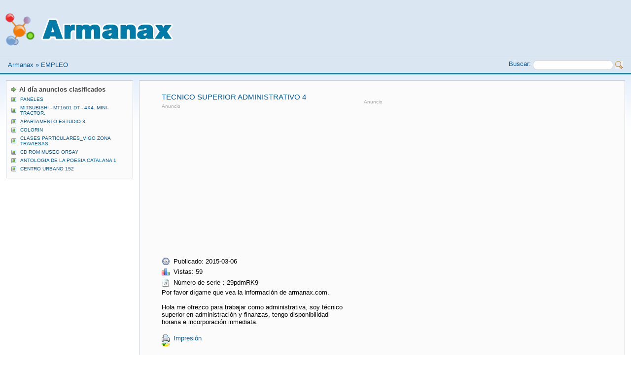

--- FILE ---
content_type: text/html;charset=UTF-8
request_url: https://www.armanax.com/tecnico-superior-administrativo-4.html
body_size: 5999
content:
<!DOCTYPE html>
<html lang="es">
<head>
<meta name="viewport" content="width=device-width, initial-scale=1">
<meta http-equiv="Content-Type" content="text/html; charset=utf-8" />
<link rel="stylesheet" type="text/css" href="/theme/css/style.css?var=1.3.6" />
<script async src="https://pagead2.googlesyndication.com/pagead/js/adsbygoogle.js?client=ca-pub-9048525598277109"
     crossorigin="anonymous"></script>
<link rel="icon" type="image/x-icon" href="/favicon.ico" />
<link rel="shortcut icon" type="image/x-icon" href="/favicon.ico" />
<title>TECNICO SUPERIOR ADMINISTRATIVO 4</title>
<!--[if lt IE 9]><script src="http://html5shim.googlecode.com/svn/trunk/html5.js"></script><![endif]-->
<script type="text/javascript">var switchTo5x=true;</script>
<script type="text/javascript" src="https://w.sharethis.com/button/buttons.js"></script>
<script type="text/javascript">stLight.options({publisher: "244c898e-1606-44a8-8baf-9f838b971aa3", doNotHash: false, doNotCopy: false, hashAddressBar: false});</script>
<script src="https://ajax.googleapis.com/ajax/libs/jquery/2.2.0/jquery.min.js"></script>
</head>
<body>
<div id="page">
  <div id="logo">
	<div class="part"><img src="/theme/images/logo.png" /></div>
  </div>
    <div id="navbar">
	<div class="leftside"><a href="/">Armanax</a> &raquo; <a href="https://www.armanax.com/category/empleo/" title="EMPLEO">EMPLEO</a></div>
	<div class="rightside navbarsearch">
		<form action="/search/" method="post">
		<span class="vatop">Buscar:</span> <input type="text" size="25" name="keyword" class="radius" title="" />
		<button style="border:0;"><img src="/theme/images/search.png" class="link" alt="Buscar" title="Buscar" width="16" height="16" /></button>
		</form>
	</div>
    <div class="clear"></div>
  </div>
  <div id="wrapper">
    <div id="content">
      <div id="main">
		<div class="bloque bq_main widemarg">
			<div class="leftmain">
			<h1>TECNICO SUPERIOR ADMINISTRATIVO 4</h1>
			<!-- //  -->
			
																								<div class="dremark margt2 margb4">Anuncio</div>
<script async src="//pagead2.googlesyndication.com/pagead/js/adsbygoogle.js"></script>
<!-- sogen336 -->
<ins class="adsbygoogle"
     style="display:inline-block;width:336px;height:280px"
     data-ad-client="ca-pub-9048525598277109"
     data-ad-slot="7808811077"></ins>
<script>
(adsbygoogle = window.adsbygoogle || []).push({});
</script>
			<div class="pdate margt12">Publicado: 2015-03-06</div>
			<div class="pstats">Vistas: 59</div>
			<div class="pnumber">Número de serie：29pdmRK9</div>
			<div class="ptell">Por favor dígame que vea la información de armanax.com.</div>
			<div class="clear"></div>
		<div class="clear"></div>				<!--<div class="dremark margt2 margb4">Advertisement</div>ADHERE--><div class="margt6 margb12"><p>Hola me ofrezco para trabajar como administrativa, soy técnico superior en administración y finanzas, tengo disponibilidad horaria e incorporación inmediata.</p></div>				<!--<div class="dremark margt2 margb4">Advertisement</div>ADHERE-->
		<div class="clear"></div>
			<div class="pprint"><span onclick="window.print()" class="link" title="Print">Impresión</span></div>
			<div class="pfavorite"><span class='st_facebook' displayText='Facebook'></span><span class='st_twitter' displayText='Tweet'></span><span class='st_googleplus' displayText='Google +'></span><span class='st_email' displayText='Email'></span></div>
		</div>
		<div class="rightmain">
			<div class="adsmaps">
<div class="dremark margt2 margb4">Anuncio</div>
<script async src="//pagead2.googlesyndication.com/pagead/js/adsbygoogle.js"></script>
<!-- sogen300*600 -->
<ins class="adsbygoogle"
     style="display:inline-block;width:300px;height:600px"
     data-ad-client="ca-pub-9048525598277109"
     data-ad-slot="9285544273"></ins>
<script>
(adsbygoogle = window.adsbygoogle || []).push({});
</script>
			</div>
		</div>
		<div class="clear"></div>
		<div class="related">
			<div class="sheader margt16 margb8">Conexo TECNICO SUPERIOR ADMINISTRATIVO 4</div>
				<div class="onepost">
				<div class="interval"></div>
							<div class="margb4 mfont"><a href="#6GJZJyGa">TECNICO SUPERIOR ADMINISTRATIVO</a></div>
								<div class="margb4 mfont"><a href="#K85w5gnV">TECNICO SUPERIOR EN ADMINISTRACION 1</a></div>
							<div class="margb4 mfont"><a href="#W6GJqMna">TECNICO SUPERIOR EN ADMINISTRACI&Oacute;N Y FIN 1</a></div>
							<div class="margb4 mfont"><a href="#qE8KE5nz">TECNICO SUPERIOR INFORMATICA BONO JOVEN</a></div>
							<div class="margb4 mfont"><a href="#OnrM0X9g">TECNICO SUPERIOR PRL</a></div>
							<div class="margb4 mfont"><a href="#NnPQyQG7">TECNICO SUPERIOR EN PROTESIS DENTALES</a></div>
							<div class="margb4 mfont"><a href="#KGQmELGw">TECNICO SUPERIOR EN PERITACIONES Y TASAC</a></div>
							<div class="margb4 mfont"><a href="#vndLbOny">TRABAJO DE TECNICO SUPERIOR DE LABORATOR</a></div>
							<div class="margb4 mfont"><a href="#RGvXwXm9">TECNICO SUPERIOR EN INSTALACIONES ELEC&period;</a></div>
							<div class="margb4 mfont"><a href="#On3DAllG">TECNICO SUPERIOR EN PRL</a></div>
							<div class="margb4 mfont"><a href="#KGgOmQ4G">TECNICO SUPERIOR EN ADMINISTRACION 2</a></div>
							<div class="margb4 mfont"><a href="#7G1ekoRG">TECNICO SUPERIOR COMERCIO INTERNACIONAL</a></div>
							<div class="margb4 mfont"><a href="#z8eqdw38">TECNICO SUPERIOR EN TELECO</a></div>
							<div class="margb4 mfont"><a href="#OGljBVW9">TECNICO SUPERIOR 3</a></div>
							<div class="margb4 mfont"><a href="#38aQxVg8">TEMARIO TECNICO SUPERIOR EN EDUC INFANT</a></div>
							<div class="margb4 mfont"><a href="#E8BQMVoG">TECNICO SUPERIOR PRL 3 ESPECIALIDADES</a></div>
							<div class="margb4 mfont"><a href="#38aLQvlG">TECNICO SUPERIOR AUTOMOCION PERITO</a></div>
							<div class="margb4 mfont"><a href="#lnb04b28">TECNICO SUPERIOR PREVENCION RIESGOS LAB</a></div>
							<div class="margb4 mfont"><a href="#N8OoVxg8">TECNICO SUPERIOR&period; &period; &period; &period; MECANICO MAYOR NAVAL</a></div>
							<div class="margb4 mfont"><a href="#RGY06lLn">TECNICO SUPERIOR DE ESTETICA 1</a></div>
							<div class="margb4 mfont"><a href="#E9EoE4jG">TECNICO SUPERIOR EN AUTOMOCION 3</a></div>
							<div class="margb4 mfont"><a href="#OnrAE1z9">TECNICO SUPERIOR EDUCACI&Oacute;N INFANTIL 3</a></div>
							<div class="margb4 mfont"><a href="#VGzjWOAG">TECNICO SUPERIOR EN ADMINISTRACION Y FI</a></div>
					</div>
		<div class="clear"></div>
			<a id="6GJZJyGa"></a>
			<div class="onepost">
			<div class="sheader margb4"><a href="https://www.armanax.com/tecnico-superior-administrativo.html">TECNICO SUPERIOR ADMINISTRATIVO</a></div>
			<div class="mfont margb4 bremark">Administrativo full time, con mas de diez años de experiencia demostrable. Responsable, dinámica con buenas capacidades de integración y comunicación interpersonales, excelente capacidad de organizar el trabajo y llevarlo a cabo tranquilamente con co</div>
			<div class="clear"></div>
			</div>
			<a id="K85w5gnV"></a>
			<div class="onepost">
			<div class="sheader margb4"><a href="https://www.armanax.com/tecnico-superior-en-administracion-1.html">TECNICO SUPERIOR EN ADMINISTRACION 1</a></div>
			<div class="mfont margb4 bremark">Chica 28 años tecnico superior en administracion y finanzas y tecnico superior en comercio internacional. Tengo un nivel b1 de ingles. Busco trabajo de administrativo o relacionado con control de stock o almacen. Tambien puedo desempeñar tareas de de</div>
			<div class="clear"></div>
			</div>
			<a id="W6GJqMna"></a>
			<div class="onepost">
			<div class="sheader margb4"><a href="https://www.armanax.com/tecnico-superior-en-administracion-y-fin-1.html">TECNICO SUPERIOR EN ADMINISTRACI&Oacute;N Y FIN 1</a></div>
			<div class="mfont margb4 bremark">Tecnico Superior de Administración y Finanzas, 30 años, busca empleo relacionado con esta rama. Nivel medio de Ingles escrito y hablado, serio, responsable, buena actitud para desempeñar las funciones y con muchas ganas de trabajar. Realización de no</div>
			<div class="clear"></div>
			</div>
			<a id="qE8KE5nz"></a>
			<div class="onepost">
			<div class="sheader margb4"><a href="https://www.armanax.com/tecnico-superior-informatica-bono-joven.html">TECNICO SUPERIOR INFORMATICA BONO JOVEN</a></div>
			<div class="mfont margb4 bremark">Buenos dias Me ofrezcomo como tecnico superior en administracion de sistemas informaticos , tengo conocimientos de linux , Telefonia Ip , Reparacion y Matenimiento de equipos informaticos HW y Software , Gestion+Administracion+Montaje de Servidores y</div>
			<div class="clear"></div>
			</div>
			<a id="OnrM0X9g"></a>
			<div class="onepost">
			<div class="sheader margb4"><a href="https://www.armanax.com/tecnico-superior-prl.html">TECNICO SUPERIOR PRL</a></div>
			<div class="mfont margb4 bremark">Tecnico superior PRL con las 3 especialidades y gran experiencia en Unidad de Prevencion se ofrece a empresa de prevencion o Centro de Formacion para elaboracion de planes de prevencion y/o formacion de trabajadores, planes de autoproteccion, señaliz</div>
			<div class="clear"></div>
			</div>
			<a id="NnPQyQG7"></a>
			<div class="onepost">
			<div class="sheader margb4"><a href="https://www.armanax.com/tecnico-superior-en-protesis-dentales.html">TECNICO SUPERIOR EN PROTESIS DENTALES</a></div>
			<div class="mfont margb4 bremark">Soy tecnico superior en protesis dentales, tengo la experiencia de 3 meses en laboratorio de badajoz y tengo varios cursos realizados, carillas porcelana, oclusion y protesis sobre implantes, y ortopedia funcional y ortodoncia. Ganas de trabajar y ap</div>
			<div class="clear"></div>
			</div>
			<a id="KGQmELGw"></a>
			<div class="onepost">
			<div class="sheader margb4"><a href="https://www.armanax.com/tecnico-superior-en-peritaciones-y-tasac.html">TECNICO SUPERIOR EN PERITACIONES Y TASAC</a></div>
			<div class="mfont margb4 bremark">Tilulado en Tecnico Superior en Tasaciones y Peritaciones Judicales, me ofrezco para colaboraciones con despacho de abogados, como captacion de clientes etc, dispogo de despacho propio, don de gentes, disponivilidad para viajar y buena presencia.</div>
			<div class="clear"></div>
			</div>
			<a id="vndLbOny"></a>
			<div class="onepost">
			<div class="sheader margb4"><a href="https://www.armanax.com/trabajo-de-tecnico-superior-de-laborator.html">TRABAJO DE TECNICO SUPERIOR DE LABORATOR</a></div>
			<div class="mfont margb4 bremark">Hola, soy chica joven que busca trabajo por Elche como tecnico superior de laboratorio.</div>
			<div class="clear"></div>
			</div>
			<a id="RGvXwXm9"></a>
			<div class="onepost">
			<div class="sheader margb4"><a href="https://www.armanax.com/tecnico-superior-en-instalaciones-elec.html">TECNICO SUPERIOR EN INSTALACIONES ELEC&period;</a></div>
			<div class="mfont margb4 bremark">Poseo el titulo de tecnico superior en instalaciones electrotecnicas, actualmente en ultimo año del grado de ingenieria especialidad en electricidad, me considero una persona con grandes expectativas, seria, agradable y capaz de trabajar en grupo o d</div>
			<div class="clear"></div>
			</div>
			<a id="On3DAllG"></a>
			<div class="onepost">
			<div class="sheader margb4"><a href="https://www.armanax.com/tecnico-superior-en-prl.html">TECNICO SUPERIOR EN PRL</a></div>
			<div class="mfont margb4 bremark">Tecnico superior en prevención de riesgos laborales, se ofrece para la realización de planes de prevención así como asesoramiento en el campo de prevención tanto para estudiantes de dicha materia como para profesionales que necesiten de estos servici</div>
			<div class="clear"></div>
			</div>
			<a id="KGgOmQ4G"></a>
			<div class="onepost">
			<div class="sheader margb4"><a href="https://www.armanax.com/tecnico-superior-en-administracion-2.html">TECNICO SUPERIOR EN ADMINISTRACION 2</a></div>
			<div class="mfont margb4 bremark">Tecnico superior en Administracion y finanzas. Busco puesto vacante, pudiendo realizar distintas labores dentro de cualquier departamento de administracion. Persona seria, dinamica y con don de gentes.</div>
			<div class="clear"></div>
			</div>
			<a id="7G1ekoRG"></a>
			<div class="onepost">
			<div class="sheader margb4"><a href="https://www.armanax.com/tecnico-superior-comercio-internacional.html">TECNICO SUPERIOR COMERCIO INTERNACIONAL</a></div>
			<div class="mfont margb4 bremark">Mujer de 24 años con estudios terminados en 2014 como tecnico superior en comercio internacional y practicas realizadas en importante empresa del sector ubicada en Algeciras busca trabajo en éste ámbito u otro cualquiera. Dispongo del bono empleo del</div>
			<div class="clear"></div>
			</div>
			<a id="z8eqdw38"></a>
			<div class="onepost">
			<div class="sheader margb4"><a href="https://www.armanax.com/tecnico-superior-en-teleco.html">TECNICO SUPERIOR EN TELECO</a></div>
			<div class="mfont margb4 bremark">hola soy un chico de 21 años que busaca en la region de murcia un trabajo. soy tecnico superior en telecomunicaciones e informatica, tengo experiencia como camarero de celebraciones, monitor y de cara al pubico. tengo disponibilidad total, carnet de</div>
			<div class="clear"></div>
			</div>
			<a id="OGljBVW9"></a>
			<div class="onepost">
			<div class="sheader margb4"><a href="https://www.armanax.com/tecnico-superior-3.html">TECNICO SUPERIOR 3</a></div>
			<div class="mfont margb4 bremark">Soy tecnico superior en audiologia protesica, auxiliar de odontologia y enfermera por traslado necesito trabajar en barcelona, disposicion inmediata tengo mucha experiencia hablo, ruso, ingles, aleman, checo y perfecto español 677, , , , , , , , , ,</div>
			<div class="clear"></div>
			</div>
			<a id="38aQxVg8"></a>
			<div class="onepost">
			<div class="sheader margb4"><a href="https://www.armanax.com/temario-tecnico-superior-en-educ-infant.html">TEMARIO TECNICO SUPERIOR EN EDUC INFANT</a></div>
			<div class="mfont margb4 bremark">Vendo temario muy completo y eficaz para aquellas personas que deseen presentarse a las pruebas libres que convoca la consejeria de educacion cada año para la obtencion del titulo de tecnico superior en educacion infantil. Ademas poseo supuestos prac</div>
			<div class="clear"></div>
			</div>
			<a id="E8BQMVoG"></a>
			<div class="onepost">
			<div class="sheader margb4"><a href="https://www.armanax.com/tecnico-superior-prl-3-especialidades.html">TECNICO SUPERIOR PRL 3 ESPECIALIDADES</a></div>
			<div class="mfont margb4 bremark">Soy tecnico superior prevencion riesgos laborales con las 3 especialidades y piloto de seguridad l. a. v. circulacion ave y una experiencia laboral de 8 años. en la l. a. v. ave. empresas: ferrrovial y la ute eiffage&amp;imathia. como tecnico en obra y g</div>
			<div class="clear"></div>
			</div>
			<a id="38aLQvlG"></a>
			<div class="onepost">
			<div class="sheader margb4"><a href="https://www.armanax.com/tecnico-superior-automocion-perito.html">TECNICO SUPERIOR AUTOMOCION PERITO</a></div>
			<div class="mfont margb4 bremark">Soy Tecnico Superior de Automocion, Perito Supeior de Seguros de Vehiculos titulado y con experiencia. Busco trabajo de mecanico, electricista de vehiculos, perito, reparador, montaje en cadena, atencion al cliente, recepcionista, comercial en automo</div>
			<div class="clear"></div>
			</div>
			<a id="lnb04b28"></a>
			<div class="onepost">
			<div class="sheader margb4"><a href="https://www.armanax.com/tecnico-superior-prevencion-riesgos-lab.html">TECNICO SUPERIOR PREVENCION RIESGOS LAB</a></div>
			<div class="mfont margb4 bremark">Busco trabajo como tecnico superior de prevencion de riesgos laboarles con experiencia y formacion en seguridad en el trabajo, seguridad ocupacional, medio ambiente, gestiòn de la calidad. tambièn experiencia en seguridad ferroviaria, seguridad occup</div>
			<div class="clear"></div>
			</div>
			<a id="N8OoVxg8"></a>
			<div class="onepost">
			<div class="sheader margb4"><a href="https://www.armanax.com/tecnico-superior-mecanico-mayor-naval.html">TECNICO SUPERIOR&period; &period; &period; &period; MECANICO MAYOR NAVAL</a></div>
			<div class="mfont margb4 bremark">Poseo la titulacion. de tecnico superior en control supervicion e instalaciones de buque. . Mecanico Mayor Naval trabajos anteriores , jefe de maquinas buque Refer congeladores, . disponibilidad inmediata dentro o fuera del territorio español</div>
			<div class="clear"></div>
			</div>
			<a id="RGY06lLn"></a>
			<div class="onepost">
			<div class="sheader margb4"><a href="https://www.armanax.com/tecnico-superior-de-estetica-1.html">TECNICO SUPERIOR DE ESTETICA 1</a></div>
			<div class="mfont margb4 bremark">Hola soy tecnico superior de estetica con experiencia. Tengo varios cursos y formaciones de estetica y curso de nutricion y dietetica. Busco empleo en centros de estetica y belleza, soy una persona muy activa, dinamica y muy seria y profesional en mi</div>
			<div class="clear"></div>
			</div>
			<a id="E9EoE4jG"></a>
			<div class="onepost">
			<div class="sheader margb4"><a href="https://www.armanax.com/tecnico-superior-en-automocion-3.html">TECNICO SUPERIOR EN AUTOMOCION 3</a></div>
			<div class="mfont margb4 bremark">Busco trabajo de mecanico, titulacion: Tecnico superior en automocion 2 años de experiencia, cambios de aceite, distribucion, ruedas, amortiguadores, embragues, freenos electricidaz. Movilidad geografica ganas de ttrabajar.</div>
			<div class="clear"></div>
			</div>
			<a id="OnrAE1z9"></a>
			<div class="onepost">
			<div class="sheader margb4"><a href="https://www.armanax.com/tecnico-superior-educacion-infantil-3.html">TECNICO SUPERIOR EDUCACI&Oacute;N INFANTIL 3</a></div>
			<div class="mfont margb4 bremark">Poseo el título de tecnico superior en educación infantil, 10 años de experiencia como tutora de aula, tituló de monitor de tiempo libre, inteligencia emocional y creatividad en el aula. Me encanta este trabajo y me gustaría una oportunidad para segu</div>
			<div class="clear"></div>
			</div>
			<a id="VGzjWOAG"></a>
			<div class="onepost">
			<div class="sheader margb4"><a href="https://www.armanax.com/tecnico-superior-en-administracion-y-fi.html">TECNICO SUPERIOR EN ADMINISTRACION Y FI</a></div>
			<div class="mfont margb4 bremark">Libros 1. grado superior tecnico superior en administracion y finanzas, nueva normativa, del curso 2013-14 formación orientación laboral (fol) isbn 9788490032794, 20 , Proceso isbn 9788448188719 20 , Gestión 9788448175689 20 . Wasap</div>
			<div class="clear"></div>
			</div>
		</div>
		</div>
      </div>
    </div>
    <div id="sidebar">
		<div class="bloque">
		<div class="topicbul fbold margb4">Al día anuncios clasificados</div>
			<div class="bullet mfont"><a href="https://www.armanax.com/paneles.html">PANELES</a></div>
			<div class="bullet mfont"><a href="https://www.armanax.com/mitsubishi-mt1601-dt-4x4-mini-tractor.html">MITSUBISHI - MT1601 DT - 4X4&period; MINI-TRACTOR&period;</a></div>
			<div class="bullet mfont"><a href="https://www.armanax.com/apartamento-estudio-3.html">APARTAMENTO ESTUDIO 3</a></div>
			<div class="bullet mfont"><a href="https://www.armanax.com/colorin.html">COLORIN</a></div>
			<div class="bullet mfont"><a href="https://www.armanax.com/clases-particulares-vigo-zona-traviesas.html">CLASES PARTICULARES&lowbar;VIGO ZONA TRAVIESAS</a></div>
			<div class="bullet mfont"><a href="https://www.armanax.com/cd-rom-museo-orsay.html">CD ROM MUSEO ORSAY</a></div>
			<div class="bullet mfont"><a href="https://www.armanax.com/antologia-de-la-poesia-catalana-1.html">ANTOLOGIA DE LA POESIA CATALANA 1</a></div>
			<div class="bullet mfont"><a href="https://www.armanax.com/centro-urbano-152.html">CENTRO URBANO 152</a></div>
		</div>
			<!--<div class="bloque">
				--<div class="dremark margt2 margb4">Advertisement</div>
			</div>-->
    </div>
  </div>
  <div class="clear"></div>
<script type="text/javascript">
$(function(){
	$('#shownum').click(function(){
		
		if ($(this).text().indexOf('**')!=-1) {
			$(this).text($(this).text().replace(/\*/g,'')+$(this).attr('data'));
		}
		
		return false;
	});
})
</script>
  <div id="footer">
<!--    <div class="leftside">
    </div>
    <div class="centerside">
		img
    </div>-->
    <div class="rightside">
      &copy; 2026 armanax.com. All Rights Reserved.<br />
      <a href="/about/contact/" rel="nofollow">Contáctenos</a> | 
			<a href="/about/privacy/" rel="nofollow">Política de privacidad</a> | 
			<a href="/about/cookie/" rel="nofollow">Política de cookies</a><br />
    </div>
    <div class="clear"></div>
  </div>
</div>
<!-- Start of StatCounter Code for Default Guide -->
<script type="text/javascript">
var sc_project=10542916; 
var sc_invisible=1; 
var sc_security="9536a658"; 
var scJsHost = (("https:" == document.location.protocol) ?
"https://secure." : "http://www.");
document.write("<sc"+"ript type='text/javascript' src='" +
scJsHost+
"statcounter.com/counter/counter.js'></"+"script>");
</script>
<noscript><div class="statcounter"><a title="website
statistics" href="http://statcounter.com/free-web-stats/"
target="_blank"><img class="statcounter"
src="http://c.statcounter.com/10542916/0/9536a658/1/"
alt="website statistics"></a></div></noscript>
<!-- End of StatCounter Code for Default Guide -->
<script defer src="https://static.cloudflareinsights.com/beacon.min.js/vcd15cbe7772f49c399c6a5babf22c1241717689176015" integrity="sha512-ZpsOmlRQV6y907TI0dKBHq9Md29nnaEIPlkf84rnaERnq6zvWvPUqr2ft8M1aS28oN72PdrCzSjY4U6VaAw1EQ==" data-cf-beacon='{"version":"2024.11.0","token":"d6accea7d37046e38a1072e3206093db","r":1,"server_timing":{"name":{"cfCacheStatus":true,"cfEdge":true,"cfExtPri":true,"cfL4":true,"cfOrigin":true,"cfSpeedBrain":true},"location_startswith":null}}' crossorigin="anonymous"></script>
</body>
</html>

--- FILE ---
content_type: text/html; charset=utf-8
request_url: https://www.google.com/recaptcha/api2/aframe
body_size: 266
content:
<!DOCTYPE HTML><html><head><meta http-equiv="content-type" content="text/html; charset=UTF-8"></head><body><script nonce="MMiJ6FoOgckXDfCXgMrybg">/** Anti-fraud and anti-abuse applications only. See google.com/recaptcha */ try{var clients={'sodar':'https://pagead2.googlesyndication.com/pagead/sodar?'};window.addEventListener("message",function(a){try{if(a.source===window.parent){var b=JSON.parse(a.data);var c=clients[b['id']];if(c){var d=document.createElement('img');d.src=c+b['params']+'&rc='+(localStorage.getItem("rc::a")?sessionStorage.getItem("rc::b"):"");window.document.body.appendChild(d);sessionStorage.setItem("rc::e",parseInt(sessionStorage.getItem("rc::e")||0)+1);localStorage.setItem("rc::h",'1768819190525');}}}catch(b){}});window.parent.postMessage("_grecaptcha_ready", "*");}catch(b){}</script></body></html>

--- FILE ---
content_type: text/css
request_url: https://www.armanax.com/theme/css/style.css?var=1.3.6
body_size: 3564
content:
/** Main tags ******************************************************/

* {
	margin: 0;
	padding: 0;
}

html {
	overflow-y: scroll;
}

body, input, textarea, select {
	font-family: Verdana, Geneva, Arial, Helvetica, Sans-Serif;
	font-size: 0.812em;
}

input, textarea, select  {
	border:	#ccd2d6 1px solid;
}

input, textarea {
	padding: 3px;
}

input[type="file"] {
	padding: 0;
	width: 246px !important;
}

.bloque textarea {
	width: 96%;
	height: 80px;
}

select {
	padding: 1px;
}

option {
	padding-left: 20px;
}

a, img {
	outline: none;
}

img {
	border: none;
}

form {
	padding: 0;
	margin: 0;
}

a {
	color: #005599;
	text-decoration: none;
}

a:hover {
	color: #0077cc;
	text-decoration: underline;
}

b {
	color: #444444;
}

b a, a b {
	color: #005599 !important;
}

b a:hover, a:hover b {
	color: #0077cc !important;
}

table {
	border-collapse: collapse;
	border: none;
}

h1 {
	margin: 0 0 5px 0;
	font-size: 1.125em;
	color: #005599;
	font-weight: normal;
}

h2, .likeh2 {
	margin: 4px 0 4px 0;
	font-size: 1.125em;
	color: #005599;
	font-weight: normal;
}

ul, ol {
	margin: 7px 0 0 30px;
}

/** Div styles ******************************************************/

#page {
	margin: 0 auto 0 auto;
	width: 100%;
}

#logo {
	overflow: hidden;
	height: 115px;
	max-height: 115px;
	background-color: #dae6f1;
}

#logo .part {
	float: left;
	display: inline;
}

#logo .part img {
	width: 360px;
	height: 115px;
}

#navbar {
	float: none;
	clear: both;
	color: #005599;
	font-size: 1em;
	background-color: #dae6f1;
	border-top: 1px #bfceff solid;
	border-bottom: 3px #1f7f9f solid;
}

#navbar .leftside, #navbar .rightside {
	margin: 8px 16px 8px 16px;
}

#navbar .navbarsearch {
	margin: 6px 16px 6px 16px;
}

#navbar .navbarsearch img {
	vertical-align: middle;
}

#wrapper {
	float: left;
	width: 100%;
	padding-top: 12px;
	background: #ffffff url(/theme/images/tgrad.gif) repeat-x;
	background-position: top;
}

#content {
	float: left;
	width: 100%;
}

#main {
	margin-left: 270px;
}

#sidebar {
	float: left;
	width: 270px;
	margin-left: -100%;
}

.madd, .mservice, .mvip, .msearch, .mcontacts, .mstart, .mfavorite, .msocial , .mcategory{
	padding: 3px 0 3px 24px;
	background-repeat: no-repeat;
	background-position: left center;
}

.madd {
	background-image: url(/theme/images/add.png);
}

.mservice {
	background-image: url(/theme/images/delete.png);
}

.mvip {
	background-image: url(/theme/images/vip.png);
}

.msearch {
	background-image: url(/theme/images/search.png);
}

.mcontacts {
	background-image: url(/theme/images/contact.png);
}

.mstart {
	background-image: url(/theme/images/start.png);
}

.mfavorite {
	background-image: url(/theme/images/favorite.gif);
}

.msocial {
	background-image: url(/theme/images/social.png);
}
.mcategory{
	background-image: url(/theme/images/category.png);
}
.bloque {
	padding: 10px;
	margin: 0 0 12px 12px;
	border: #ccd2d6 1px solid;
	background-color: #fbfbfc;
}

.bq_main {
	margin-right: 12px;
	padding-bottom: 14px;
}

.addr, .pauthor, .pphone, .pcity, .pemail, .pbreve, .oferta, .pskype, .purl, .pdate, .pstats, .pactual, .pvip, .pmoderation, .pnumber, .pantwor, .pcomment, .pprint, .pabuse, .pblog, .pdelete, .pfavorite, .pmap , .fax , .webaddr {
	font-size: 1em;
	padding: 3px 0 3px 24px;
	background-repeat: no-repeat;
	background-position: left center;
}

.addr {
	background-image: url(/theme/images/address.png);
}

.pcity {
	background-image: url(/theme/images/city.png);
}

.pauthor {
	background-image: url(/theme/images/username.gif);
}

.pemail {
	background-image: url(/theme/images/email.png);
}

.pphone {
	background-image: url(/theme/images/phone.png);
}

.pbreve {
	background-image: url(/theme/images/breve.png);
}

.oferta {
	background-image: url(/theme/images/oferta.png);
}

.fax {
	background-image: url(/theme/images/fax.png);
}

.webaddr {
	background-image: url(/theme/images/website.png);
}

#phone {
	position: relative;
	top: -1px;
	left: 3px;
}

input#phone {
	top: 0;
	left: 0;
}

.pskype {
	background-image: url(/theme/images/skype.png);
}

.purl {
	background-image: url(/theme/images/homepage.png);
}

.pdate {
	background-image: url(/theme/images/date.png);
}

.pstats {
	background-image: url(/theme/images/stats.png);
}

.pactual {
	background-image: url(/theme/images/actual.png);
}

.pvip {
	background-image: url(/theme/images/vip.png);
}

.pmoderation {
	background-image: url(/theme/images/moderation.png);
}

.pnumber {
	background-image: url(/theme/images/number.png);
}

.pantwor {
	background-image: url(/theme/images/tell.png);
}

.pcomment {
	background-image: url(/theme/images/comment.gif);
}

.pprint {
	background-image: url(/theme/images/printer.png);
}

.pabuse {
	background-image: url(/theme/images/abuse.png);
}

.pblog {
	background-image: url(/theme/images/blog.png);
}

.pdelete {
	background-image: url(/theme/images/delete.png);
}

.pfavorite {
	background-image: url(/theme/images/favorite.gif);
}

.pmap {
	background-image: url(/theme/images/map.png);
}

.bq_menu {
	font-weight: bold;
	padding: 8px 10px 9px 10px;
}

#footer {
	padding: 10px 12px 10px 12px;
	font-size: 0.75em;
	color: #333333;
	background-color: #dae6f1;
}

#footer .centerside {
	float: left;
	padding: 3px 0 0 40px;
}

#footer .rightside {
	text-align: right;
}

/** Other styles ******************************************************/

.link {
	color: #005599;
	cursor: hand;
	cursor: pointer;
}

.link:hover {
	color: #0077cc;
	text-decoration: underline;
}

.show {
	display: block;
}

.hide {
	display: none;
}

.leftside {
	float: left;
}

.rightside {
	float: right;
}

.clear {
	clear: both;
}

.fbold {
	font-weight: bold;
	color: #444444;
}

.boldonly {
	font-weight: bold;
}

.mfont {
	font-size: 0.8em;
}

.aremark {
	color: #444444;
}

.aremark b {
	color: #555555;
}

.bremark {
	color: #666666;
}

.bremark b {
	color: #777777;
}

.cremark {
	color: #999999;
}

.cremark b {
	color: #aaaaaa;
}

.dremark {
	color: #aaaaaa;
	font-size: 0.8em;
}

.mmarg {
	margin: 6px 0 6px 0;
}

#codetext1, #codetext2, #codetext3 {
	color: #666666;
	font-size: 0.688em;
}

.postdel {
	width: 100%;
	font-size: 0;
	margin: 8px 0 8px 0;
	border-bottom: #dddddd solid 1px;
}

.cshadow {
	float: left;
	border: #dcd2d6 1px solid;
	padding: 0;
	margin: 2px 5px 0 0;
}

.margt2 {
	margin-top: 2px !important;
}

.margb2 {
	margin-bottom: 2px !important;
}

.margt4 {
	margin-top: 4px !important;
}

.margb4 {
	margin-bottom: 4px !important;
}

.margt6 {
	margin-top: 6px !important;
}

.margb6 {
	margin-bottom: 6px !important;
}

.margt8 {
	margin-top: 8px !important;
}

.margb8 {
	margin-bottom: 8px !important;
}

.margt10 {
	margin-top: 10px !important;
}

.margb10 {
	margin-bottom: 10px !important;
}

.margt12 {
	margin-top: 12px !important;
}

.margb12 {
	margin: 15px 0 !important;
}

.margt16 {
	margin-top: 16px !important;
}

.margb16 {
	margin-bottom: 16px !important;
}

.margt18 {
	margin-top: 18px !important;
}

.margb18 {
	margin-bottom: 18px !important;
}

.margt20 {
	margin-top: 20px !important;
}

.margb20 {
	margin-bottom: 20px !important;
}

.margt24 {
	margin-top: 24px !important;
}

.margb24 {
	margin-bottom: 24px !important;
}

.radius {
	border-radius: 9px;
	-webkit-border-radius: 9px;
	-moz-border-radius: 9px;
	padding-left: 2px;
	padding-right: 2px;
}

.textcenter {
	text-align: center;
}

.just {
	text-align: justify;
}

.topicbul {
	padding-left: 16px;
	background-position: left center;
	background-repeat: no-repeat;
	background-image: url(/theme/images/topic.gif);
}

.postcount {
	font-weight: normal;
	margin-left: 4px;
	font-size: 0.625em;
	color: #606060;
}

.sheader {
	margin: 4px 0 4px 0;
	font-size: 1.125em;
	color: #005599;
}

.twocols {
	width: 50%;
}

.threecols {
	width: 33.3%;
}

#social_list, #social_list2 {
	margin: 6px 0 0 0;
}

#social_list img, #social_list2 img {
	margin: 0 5px 5px 0;
}

.shadow {
	float: left;
	border: #ccc2c6 1px solid;
	background-color: #eeeeee;
	margin: 5px 10px 5px 0;
}

.shadow img {
	padding: 3px;
}

#YMapsID {
	display: none;
	width: 600px;
	height: 400px;
	margin-top: 10px;
}

.widemarg {
	padding-left: 30px;
	padding-right: 30px;
}

.midlmarg {
	padding-left: 15px;
	padding-right: 15px;
}

.button {
	border: #ccd2d6 1px solid;
	background-color: #ebebec;
	padding: 3px 12px 3px 12px;
}

.commenttable, .feedbacktable, .addtable {
	margin: 4px 0 2px 0;
}

.commenttable td, .feedbacktable td {
	padding: 4px 0 4px 0;
}

.addtable td {
	padding-right: 10px;
}

.viptable {
	width: 500px;
	margin: 8px 0 8px 0;
}

.viptable td {
	background-color: #eeeeee;
	padding: 4px;
	margin: 1px;
	border-right: #fbfbfc 1px solid;
	border-bottom: #fbfbfc 1px solid;
}

.searchtable td {
	padding: 5px 10px 5px 0;
}

.ajaxstatus {
	display: inline;
	font-size: 0.688em;
	margin-left: 8px;
}

.vatop, .vatop b {
	vertical-align: top;
	padding-left:20px;
}

.vamid {
	vertical-align: middle;
}

.bullet {
	padding: 3px 0 3px 18px;
	background-repeat: no-repeat;
	background-position: left center;
	background-image: url(/theme/images/bullet.png);
}

.bulletkey {
	padding: 3px 0 3px 20px;
	background-repeat: no-repeat;
	background-position: left center;
	background-image: url(/theme/images/bulletkey.png);
}

.rubriccols {
	width: 74%;
	margin: 0 auto;
}

.onepost, .paidpost {
	position: relative;
	padding: 6px 14px 14px 14px;
	margin: 20px 0 2px 0;
}

.onepost {
	border: 1px solid #e8e8e8;
	background-color: #f6f6f7;
}

.paidpost {
	border: 1px solid #d8d8ad;
	background-color: #fff7ad;
}

.onepost .sheader, .paidpost .sheader {
	display: block;
	width: 85%;
}

.vipbullet, .commentsbullet, .mapbullet, .moderationbullet {
	display: inline-block;
	width: 16px;
	height: 16px;
	margin-left: 8px;
	background-repeat: no-repeat;
	background-position: left center;
}

.vipbullet {
	background-image: url(/theme/images/vip.png);
}

.commentsbullet {
	background-image: url(/theme/images/comments.png);
}

.mapbullet {
	background-image: url(/theme/images/map.png);
}

.moderationbullet {
	background-image: url(/theme/images/moderation.png);
}

.price {
	position: absolute;
	top: 0;
	right: 0;
	padding: 10px 9px 10px 10px;
	background-color: #eeeeee;
	color: green;
	border-bottom-left-radius: 10px;
	-webkit-border-bottom-left-radius: 10px;
	-moz-border-bottom-left-radius: 10px;
}

.lphone {
	position: absolute;
	top: 0;
	right: 0;
	padding: 10px 9px 10px 10px;
	background-color: #eeeeee;
	color: green;
	border-bottom-left-radius: 10px;
	-webkit-border-bottom-left-radius: 10px;
	-moz-border-bottom-left-radius: 10px;
}

#pages {
	margin: 14px 0 8px 0;
}

#pages .active {
	display: inline;
	padding: 2px 6px 2px 6px;
	background-color: #dedcef;
	margin-right: 2px;
	margin-bottom: 5px;
	border: 1px solid #c8c8c8;
}

#pages a {
	text-decoration: none;
	border: 1px solid #e8e8e8;
	padding: 2px 6px 2px 6px;
	margin-right: 2px;
	margin-bottom: 5px;
}

#pages a:hover {
	text-decoration: none;
	background-color: #dedcef;
	border: 1px solid #c8c8c8;
	color: #005599;
}

.red {
	color: #990000;
}

.errorline {
	display: none;
	color: #990000;
	font-size: 0.688em;
	margin-bottom: 2px;
}

#upload_photos_frame {
	height: 0;
	width: 0;
	position: absolute;
	display: none;
	visibility: hidden;
}

#textlength {
	color: #990000;
	font-size: 0.625em;
	padding-top: 4px;
}

.hintlink {
	border-bottom: 1px dashed crimson;
	color: crimson;
	cursor: help;
}

optgroup.lightgroup, option.lightgroup {
	background: #cccccc;
	color: #000000;
}

optgroup.darkgroup, option.darkgroup {
	background: #eeeeee;
	color: #000000;
}

.printpage {
	margin: 20px;
	line-height: 18px;
}

.noborder {
	border: none;
}

.paddr10 {
	padding-right: 10px;
}

.lnhg18 {
	line-height: 18px;
}

.dashlink {
	text-decoration: none;
	border-bottom: 1px dashed #4095d9;
}

.dashlink:hover {
	text-decoration: none;
	border-bottom: 1px dashed #40b7ff;
}

.dashlink[disabled] {
	border-bottom: 1px dashed #aaaaaa;
}

#all_regions {
	position: absolute;
	border: 1px solid #eeeeee;
	background: #ffffff url(/theme/images/regionsbg.gif) no-repeat;
	background-position: top left;
	padding-left: 5px;
	z-index: 100;
}

#all_regions ul {
	float: left;
	list-style-type: none;
	padding: 0;
	margin: 10px;
	width: 120px;
}

#all_regions ul li {
	font-size: 0.688em;
	padding: 0;
	margin: 2px 0 2px 0;
}

#all_regions .close {
	position: absolute;
	top: 6px;
	right: 6px;
	width: 12px;
	height: 12px;
	cursor: hand;
	cursor: pointer;
	background: url(/theme/images/close.png) no-repeat;
}
#map-canvas {
	height: 250px;
	width: 300px;
}
.picture {
	width: 32px;
	height: 32px;
	float: left;
	margin: 4px 10px 0 0;
}

.imgfull, .imgfull img {
	display: inline;
	width: 0;
	height: 0;
}

.leftmain,  .rightmain{
float: left;
	margin: 15px;
}

.leftmain,.related{
	width: 40%;
}

.adsmaps {
padding: 10px;
}

.interval{
padding: 5px;
margin: 5px;
}

.btn{display:inline-block;margin-bottom:0;font-weight:normal;text-align:center;vertical-align:middle;-ms-touch-action:manipulation;touch-action:manipulation;cursor:pointer;background-image:none;border:1px solid transparent;white-space:nowrap;padding:6px 12px;font-size:14px;line-height:1.42857143;border-radius:4px;-webkit-user-select:none;-moz-user-select:none;-ms-user-select:none;user-select:none}
.btn:hover {color:#333;text-decoration:none}
.btn-success{color:#fff;background-color:#5cb85c;border-color:#4cae4c}
.btn-success:hover {color:#fff;background-color:#449d44;border-color:#398439}

.event-scope {
	padding-top: 20px;
}
.col-lg-3{
	width: 23%;
	position: relative;
	min-height: 1px;
	padding-right: 10px;
	float: left;
	}
	
.thumbnail {
	display: block;
	padding: 4px;
	margin-bottom: 20px;
	line-height: 1.42857143;
	background-color: #fff;
	border: 1px solid #ddd;
	border-radius: 4px;
	-webkit-transition: border .2s ease-in-out;
	-o-transition: border .2s ease-in-out;
	transition: border .2s ease-in-out
}

.thumbnail a>img,.thumbnail>img {
	margin-left: auto;
	margin-right: auto
}

a.thumbnail.active,a.thumbnail:focus,a.thumbnail:hover {
	border-color: #337ab7
}

.img-responsive,.thumbnail a>img,.thumbnail>img {
	display: block;
	max-width: 100%;
	height: auto
}


#wprint {
	display: none;
}
	
	
@media(max-width:767px) {
	#logo {
		overflow: hidden;
		height: 50px;
		max-height: 50px;
		background-color: #dae6f1;
	}
	#logo .part img {
		width: 100px;
		height: 50px;
	}
	#navbar .leftside, #navbar .rightside {
		margin: 8px 16px 8px 16px;
		width: 98%;
	}
	#content {
		float: none;
		width:auto;
	}
	#main {
		margin-left: 5px;
	}

	#sidebar {
		float: none;
		margin-left: 5px;
		width:95.5%;
	}
	.threecols {
		width: 40%;
	}
	.leftside {
		float: left;
		padding: 10px;
	}
	.leftmain,.related{
		width: 90%;
	}
	.col-lg-3{
		width: 90%;
		position: relative;
		min-height: 1px;
		padding-right: 10px;
		float: left;
	}
	#wprint {
		display: none;
	}
}

@media print {
body   {font-size:0.8em;}
#logo , #navbar , #sidebar , #footer , .sheader , .mfont , .ads , .noprint , .rightmain , .event-scope, .pprint , .pfavorite, .related, .col-sm-12 {
	display: none;
	}
#wprint {
	font-size: 0.3em;
	display: block;
	}
.addr, .pauthor, .pphone, .pemail, .pbreve, .pskype, .purl, .pdate, .pstats, .pactual, .pvip, .pmoderation, .pnumber, .pantwor, .pcomment, .pprint, .pabuse, .pblog, .pdelete, .pfavorite, .pmap, .fax , .webaddr{
	font-size: 1em;
	padding: 0;
	}
h1 {
	margin: 0 0 5px 0;
	font-size: 1em;
	color: #005599;
	font-weight: normal;
	}

.mfont {
	font-size: 0.5em;
	}
.dremark {
	color: #aaaaaa;
	font-size: 0.5em;
	}
.leftmain{
float: left;
	}

.leftmain{
	width: 100%;
	}
.numone {
	display: none;
	}
}